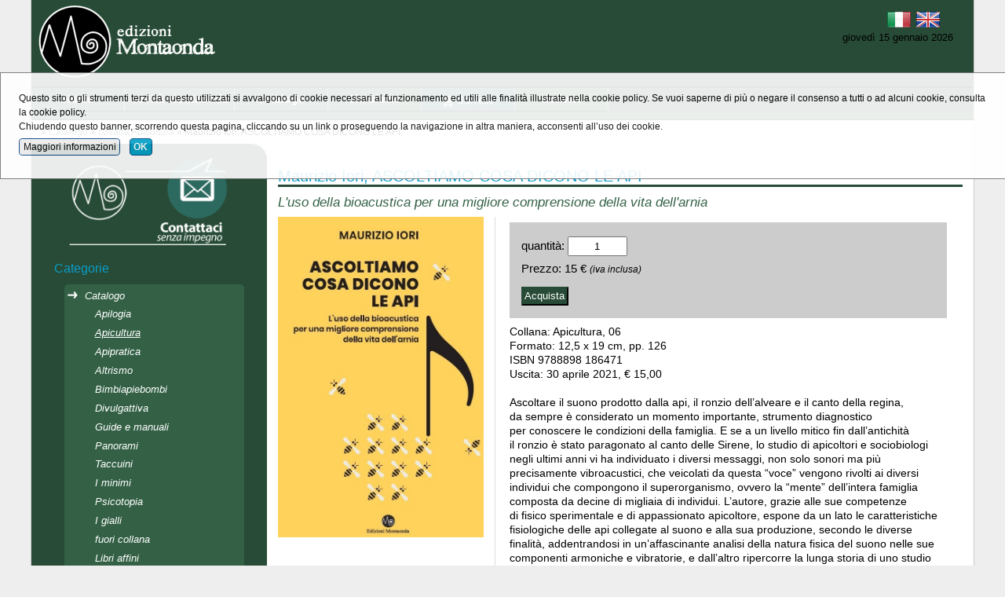

--- FILE ---
content_type: text/html
request_url: http://www.edizionimontaonda.it/it/apicultura/maurizio_iori_ascoltiamo_cosa_dicono_le_api_sc_146.htm
body_size: 22348
content:
<!DOCTYPE HTML>
<html>
  <head>
		<!--
		<meta http-equiv="Content-Type" content="text/html; charset=iso-8859-1" />
		<meta http-equiv="Content-Type" content="text/html; charset=UTF-8" />
		-->
		<meta http-equiv="Content-Type" content="text/html; charset=windows-1252" />

 
    <meta name="viewport" content="width=device-width, initial-scale=1.0, maximum-scale=1.0, user-scalable=yes"/>

			<title>Maurizio Iori, ASCOLTIAMO COSA DICONO LE API - Apicultura</title>
			
			
			
			<meta name="keywords" content="Maurizio Iori, ASCOLTIAMO COSA DICONO LE API, Catalogo, Apicultura,"  />
			<meta name="description" content="Collana: Apicultura, 06 Formato 12,5 x 19 cm, pp. 126 ISBN 9788898 186471 Uscita: 1 maggio 2021, € 15,00 Ascoltare il suono prodotto dalla api, il ronzio dell’alveare e il canto della regina, da sempre è considerato un momento importante, strumento d" />
			
    <link href='/favicon.ico' rel='icon' type='image/x-icon'/>
 


    <!-- // AREA COMUNE DI INCLUSIONE HEAD : INIZIO // -->
    <link rel="canonical" href="http://www.edizionimontaonda.it/it/apicultura/maurizio_iori_ascoltiamo_cosa_dicono_le_api_sc_146.htm"/>

    <style type="text/css">
      html,body,div,span,applet,object,iframe,h1,h2,h3,h4,h5,h6,p,blockquote,pre,a,abbr,acronym,address,big,cite,code,del,dfn,em,img,ins,kbd,q,s,samp,small,strike,strong,sub,sup,tt,var,b,u,i,center,dl,dt,dd,ol,ul,li,fieldset,form,label,legend,table,caption,tbody,tfoot,thead,tr,th,td,article,aside,canvas,details,embed,figure,figcaption,footer,header,hgroup,menu,nav,output,ruby,section,summary,time,mark,audio,video{border:0;font-size:100%;font:inherit;vertical-align:baseline;margin:0;padding:0}article,aside,details,figcaption,figure,footer,header,hgroup,menu,nav,section{display:block}body{line-height:1}ol,ul{list-style:none}blockquote,q{quotes:none}blockquote:before,blockquote:after,q:before,q:after{content:none}table{border-collapse:collapse;border-spacing:0}#StyleSwitcher{position:fixed;top:5px;right:330px;z-index:10000;padding:10px;border:1px solid #cccccc;background-color:rgba(210,210,210,0.5);}
#StyleSwitcher a.checked{background-color:green;color:#ffffff;}
#StyleSwitcher .ButtonPressed{background-color:green;color:#ffffff;}
#wrapAll{overflow:auto;} 
.alertrobot{
		display:inline-block;
		opacity:.6;
		font-size:1em !important;		
		padding: 0.5em;
		width:auto !important;
		position: fixed;
		top: auto;
		left: 0;
		bottom:0;
		}

html{width:100%;margin:0px auto 0px auto;text-align:center;}
body{width:auto;margin:0px auto 0px auto;text-align:left;font-family:verdana;font-size:medium;line-height:1.3em;}
#HomeBanneroneContainer{max-width:100%;height:auto;}
#HomeBanneroneContainer ul{max-width:100%;height:auto;}
#HomeBanneroneContainer li{max-width:100%;height:auto;clear:both;}
#HomeBanneroneContainer a{max-width:100%;height:auto;}
img{max-width:100%;height:auto;}
@media \0screen{img{width:auto;}}
video{max-width:100%;height:auto;}
.videoWrapper{z-index:0;position:relative;padding-bottom:56.25%; /* 16:9 */padding-top:25px;height:0;clear: both;}
.videoWrapper iframe, .videoWrapper object, .videoWrapper embed{z-index:0;position:absolute;top:0;left:0;width:100%;height:100%;}
.SocialLoginButton{display:block;width:auto;height:40px;padding-left:42px;line-height:45px;vertical-align:middle;background-repeat:no-repeat;background-position:top left;border-radius:2px;margin:7px 0 0 0;background-size: 26px;background-position: 7px 7px;font-weight:bold;cursor:pointer;}
.SocialLoginButton a{color:#fff;}
.ButtonLoginFacebook{background-image:url('/icons/social/facebook-white-logo.svg');color:#fff;background-color:#4267b2;border:1px solid #4267b2;font-family: Helvetica, Arial, sans-serif;letter-spacing: .25px;font-size: 14px;}
.ButtonLoginGoogle{background-image:url('/icons/social/google-white-logo.svg');color:#4285f4;background-color:#ffffff;border:1px solid #4285f4;font-family:Roboto,arial,sans-serif;letter-spacing: .21px;font-size: 14px;}
#MapCanvas img{max-width:none;}
#MapCanvas label{ width:auto; display:inline;} 
h1{font-size:1.6em;margin-bottom:1em;}
h2{font-size:1.4em;margin-bottom:.75em;}
h3{font-size:1.2em;margin-bottom:.5em;}
a{color:#333333;text-decoration:none;font-weight:bold;}
a:link{color:#333333;}
a:visited{color:#454545;}
a:hover{color:#000000;}
a:active{color:#000000;}
p{margin:0 0 1em 0;}
b, strong{font-weight:bold;}
i, em{font-style:italic;}
ul{margin:0 1em 1em 1em;}
li{margin:0 0 .2em 0;}
input{width:auto;margin:0;padding:.2em;}
input[type="text"]{width:95%;} 
input[type="password"]{width:95%;} 
input[type="submit"]{margin:.5em 0 0 0;} 
input[type="reset"]{margin:.5em 0 0 0;} 
textarea{width:95%;} 
select{width:95%;} 
sup{vertical-align:super;font-size:.8em;}
sub{vertical-align:sub;font-size:.8em;}
#ContentArea{margin:1em;}
#AttachmentArea{margin:1em;}
#ColonnaPrincipale{padding:1em;}
#BottomArea{padding:1em;}
#TopMenu ul{position:relative;display:table;width:100%;margin:0;padding:0;}
#TopMenu li{min-width:160px;display:inline-block;border:1px solid;margin:0;white-space:nowrap;min-height:2em;text-align:center; float:left;}
#TopMenu a{display:block;vertical-align:middle;line-height:2em;padding:0 .5em 0 .5em;}
#CurrentPath{clear:both;padding:.5em 1em .5em 1em;font-size:.8em;margin:0;}
#CurrentPath ul{margin:0;padding:0;}
#CurrentPath li{display:inline-block;margin:0;padding:0;}
#BottomArea{clear:both;font-size:.75em;}
#BottomArea .BottomPagina{position:relative;}
#shynistat{position:absolute;bottom:0px;right:30px;display:inline;}
#BottomDatiAzienda{margin:0 0 1em 0;}
#SideBarMenu{margin:0 0 1em 0;}
#SideBarMenu li{margin:0 0 .3em 0;}
#SideBarMenu li:last-child{margin:0;}
#SideBarMenu li ul{list-style:square;margin:.3em 0 .3em 1em;}
#SideBarMenu li ul li{list-style-type:square;}
#SideBarMenu li ul.ulboxlogin{list-style:none;}
#SideBarMenu li ul.ulboxlogin li{list-style-type:none;}
#SideBarMenu li ul.ulboxlogin li .nameuser, .nameuser{font-weight:bold;font-size:1.3em;}
ul.ulboxlogin li .pulsanteSignUp{float:right;}
#wrapHeader .AreaAlbero{overflow:visible;}
.AreaAlbero{border:1px solid #cccccc;margin:0;padding:1em;overflow:auto;}
.AreaAlbero .Titolo{font-size:1.1em;margin-bottom:.75em;}
.AreaAlbero .SottoTitolo{font-size:.9em;margin-bottom:.5em;}
.Albero{font-size:.9em;}
.Albero li{margin:0 0 .5em 0;}
.Albero li:last-child{margin:0;}
#AlberoAgenda table{width:100%;}
#ContentArea ul{list-style:square;margin:.3em 0 1em 1em;}
#ContentArea li{list-style-type:square;}
body.PageTypeERR404 h1 {font-size:3em;}
body.PageTypeERR404 h2 {margin-bottom:0;}
body.PageTypeERR404 .Dettaglio {font-style:italic;font-size:.8em;}
body.PageTypeERR404 .BackToHomePage{margin:1em 0 0 0}
.paginazione{clear:both;}
.FormInfoWrap{border:1px solid #cccccc;margin:0;padding:1em;}
#FormInfo{text-align:left;margin:0 0 1em 0;clear:both;}
#FormInfo .testatina{font-size:1.4em;line-height:1.1em;margin-bottom:.5em;}
#FormInfo #IntroFormContatto{margin:0 0 1em 0;}
#FormInfo ul{list-style:none;margin:0;padding:0;}
#FormInfo ul li{list-style-type:none;}
#FormInfo ul li label{vertical-align:top;display:inline-block;width:35%;}
#FormInfo ul li input[type=text]{vertical-align:top;display:inline-block;width:60%;margin-left:2%;}
#FormInfo ul li textarea{vertical-align:top;display:inline-block;width:60%;margin-left:2%;}
#FormInfo ul li.form_captcha_code img{margin-left:2%;}
#FormInfo ul li.form_DisclaimFormContatto{margin:1em 0 1em 0;position:relative;}
#FormInfo ul li label[for=DisclaimFormContatto]{margin-left:1.5em;width:auto;}
#FormInfo ul li input[name=DisclaimFormContatto]{position:absolute;top:.5em;left:0;}
#FormInfo ul li.form_submit{margin:1em 0 1em 35%;}
#FormInfo ul li.form_datirichiesti{font-size:.9em;font-style:italic;}
.Titolo{font-size:1.4em;line-height:1.1em;margin-bottom:.5em;color:red;}
.Titolo a{color:red;}
.TitoloNoLink{font-size:1.4em;line-height:1.1em;margin-bottom:.5em;color:red;}
.SottoTitolo{font-size:1.2em;line-height:1.1em;margin-bottom:.5em;color:gray;}
.Dettaglio{margin:0 0 1em 0;}
.navigapagine a{white-space:pre;display:inline-block;text-align:center;}
.PaginaCorrente{border:1px solid #a1a1a1}
#ContentArea ul.ElencoCategorie{margin:1em 0 1em 0;list-style:none;clear:both;}
#ContentArea ul.ElencoCategorie li{list-style-type:none;}
#ContentArea ul.ElencoSchede{margin:1em 0 1em 0;list-style:none;clear:both;}
#ContentArea ul.ElencoSchede li{list-style-type:none;/*float:left;*/}
#ContentArea ul.FormList{margin:1em 0 1em 0;list-style:none;clear:both;}
#ContentArea ul.FormList li{list-style-type:none;}
#ContentArea ul.FormList li label{vertical-align:top;}
#ContentArea ul.FormList li textarea{width:95%;}
#ContentArea ul.FormList li input[name="captcha_code"]{width:10em;float:left;margin-right:1em;}
div.ParteProdottoScheda{display:inline-block;border:1px solid #cccccc;margin:.5em 0 .5em 0;}
div.ParteProdottoScheda form{margin:1em;}
div.ParteProdottoScheda .AreaQta{display:block;width:auto;}
div.ParteProdottoScheda input[name="Qta"]{width:5em;}
div.ParteProdottoScheda .AreaPrezzo{display:block;width:auto;}
div.ParteProdottoScheda .AreaRegimeIva{font-style:italic;font-size:.8em;}
.AreaDataGGMMMMAAAAA select[name="ddinizio"]{width:3em;text-align:right;}
.AreaDataGGMMMMAAAAA select[name="mminizio"]{width:8em;}
.AreaDataGGMMMMAAAAA select[name="yyinizio"]{width:5em;}
.AreaDataGGMMMMAAAAA select[name="ddfine"]{width:3em;text-align:right;}
.AreaDataGGMMMMAAAAA select[name="mmfine"]{width:8em;}
.AreaDataGGMMMMAAAAA select[name="yyfine"]{width:5em;}
.ElementoElenco .AreaProdottoScheda{text-align:right;}
.ElementoElenco div.ParteProdottoScheda{display:inline-block;border:1px solid #cccccc;margin:.5em 0 .5em 0;}
.ElementoElenco div.ParteProdottoScheda form{margin:.5em;}
.ElementoElenco div.ParteProdottoScheda .AreaLabel{margin-right:.3em;}
.ElementoElenco div.ParteProdottoScheda .AreaValore{margin-right:1em;}
.ElementoElenco div.ParteProdottoScheda .AreaQta{display:inline;width:auto;}
.ElementoElenco div.ParteProdottoScheda input[name="Qta"]{width:5em;}
.ElementoElenco div.ParteProdottoScheda .AreaPrezzo{display:inline;width:auto;}
.ElementoElenco div.ParteProdottoScheda .AreaSubmit{margin-left:1em;}
.Bandierinaschede{text-align:right;}
.MarcheScheda{float:right;}
.ElementoElenco{border:1px solid #cccccc;margin:0 0 1em 0;padding:.5em;min-height:200px;}
.PageTypeCAT .Copertina{max-width:100%;height:auto;}
.PageTypeARG .Copertina{max-width:100%;height:auto;}
.Copertina, .CopertinaElementoElenco{display:inline;vertical-align:top;float:left;margin:0 1em 0 0;width:auto;height:auto;}
.Copertina a{display:block;}
.ElementoElenco .Copertina{width:auto;height:auto;}
.ElementoElenco .MarcheScheda{float:none;display:block;width:auto;}
#SottoTitoloAlberoAgenda{text-align:center;}
#SottoTitoloAlberoAgenda span.MeseCorrente{display:inline-block;margin-left:1em;margin-right:1em;}
#SottoTitoloAlberoAgenda a{display:inline-block;padding:2px;border:1px solid #cccccc;}
#SottoTitoloAlberoAgenda a:hover{border:1px solid #757575;text-decoration:none;}
table.TabCalendario{border-collapse:separate;border-spacing:2px;}
table.TabCalendario th{text-align:right;padding:2px;}
table.TabCalendario td{text-align:right;padding:2px;border:1px solid #cfcfcf;}
table.TabCalendario td.Enabled:hover{text-align:right;padding:2px;border:1px solid #757575;}
table.TabCalendario td.TdCalendCorrente{background-color:#f6f6f6;border:1px solid #757575;}
table.TabCalendario td.PreTdCalendFestivo{background-color:#eeeeee;}
table.TabCalendario td.TdCalendFestivo{background-color:#e1e1e1;}
table.TabCalendario td a{display:block;}
table.TabCalendario td{color:#999999;}
table.TabCalendario td.Enabled{background-image:url('/icons/calendario/iconamesecalendario_enabled.png');background-repeat:no-repeat;background-position:top left;}
table.TabNotifiche td{width:auto !important;vertical-align:top;font-weight:normal !important;color:#C10000;}
#AttachmentArea ul{border:1px solid #cccccc;margin:0 0 1em 0;padding:1em;}
#AttachmentArea li.headerOggettiCorrelati{font-size:1.1em;margin:0 0 .5em 0;display:block;}
#AttachmentArea li{margin:0 0 .3em 0;font-size:.9em;}
#AttachmentArea ul.ListaImg li.headerOggettiCorrelati{font-size:1.1em;margin:0 0 .5em 0;display:block;border:0px;}
#AttachmentArea ul.ListaImg li{margin:0 1em 1em 0;display:inline-block;border:1px solid #cccccc;vertical-align:top;}
#AttachmentArea ul.ListaImg li .ElementoImgfoto{display:block;text-align:center;}
#AttachmentArea ul.ListaImg li .ElementoDidImg{font-size:.8em;line-height:1.1em;text-align:center;display:block;margin:0 .3em .3em .3em;}
#AttachmentArea ul.listaSottoschede{list-style:square;}
#AttachmentArea ul.listaSottoschede li.headerOggettiCorrelati{list-style-type:none;margin:0 0 .5em 0;}
#AttachmentArea ul.listaSottoschede li{list-style-type:square;margin:0 1em .3em 1em;}
#AttachmentArea ul.listaSottoschedeSnippet{list-style:none;}
#AttachmentArea ul.listaSottoschedeSnippet li.headerOggettiCorrelati{list-style-type:none;margin:0 0 .5em 0;}
#AttachmentArea ul.listaSottoschedeSnippet li.WrapSnippet{list-style-type:none;margin:0;}
#AttachmentArea ul.listaSottoschedeSnippet li.WrapSnippet .Snippet{clear:both;display:table;width:100%;}
#AttachmentArea ul.listaSottoschedeSnippet li.WrapSnippetSelected{display:none;}
#ElencoLinkAllegatiPagamento {border:0px solid #cccccc;margin:1em 0 1em 0;padding:0;clear:both;float:none;}
#ElencoLinkAllegatiPagamento ul{border:0px solid #cccccc;margin:0;padding:0;list-style:none;}
#ElencoLinkAllegatiPagamento li{border:1px solid #cccccc;margin:0 0 1em 0;padding:1em;list-style:none;}
#ElencoLinkAllegatiPagamento li:last-child{margin:0;}
.WrapAreaLinkInterni{clear:both;margin:1em 0 1em 0;font-size:.8em;}
#ContentArea .WrapAreaLinkInterni ul{list-style:none;margin:0;padding:0;}
#ContentArea .WrapAreaLinkInterni ul li{list-style-type:none;}
#ContentArea .Albero ul{list-style:none;margin:0;padding:0;}
#ContentArea .Albero ul li{list-style-type:none;display:inline-block;float:left;margin:0 1em 1em 1em;max-width:250px;height:auto;vertical-align:top;}
#ContentArea .Albero .Icon{text-align:center;}
#ContentArea .Albero .Text{text-align:center;}
.AreaBoxPaginaImmagine{text-align:center;}
.GalleryNavigationBar{margin:.5em 0 1em 0;}
.BottoneNavigazioneLeft{float:left;}
.BottoneNavigazioneRight{float:right;}
body.PageTypeIMG .Descrizione{clear:both;}
body.PageTypeIMG .BackLink{clear:both;margin:1em 0 0 0 ;}
#ContentArea .SchedaGalleria ul.ListaImg{list-style:none;margin:0 0 1em 0;}
#ContentArea .SchedaGalleria ul.ListaImg li{list-style-type:none;margin:0 1em 1em 0;display:inline-block;width:160px;border:1px solid #cccccc;vertical-align:top;}
#ContentArea .SchedaGalleria ul.ListaImg li .ElementoDidImg{font-size:.8em;line-height:1.1em;text-align:center;display:block;margin:0 .3em .3em .3em;width:150px;}
.AreaCommenti{clear:both;vertical-align:top;display:block;}
.AreaCommenti .ElementoElenco{min-height:3em;}
.ElemencoCommenti{margin:1em 0 0 0;}
#ContentArea ul.ElencoCommenti{list-style:none;margin:.5em 0 1em 0;}
#ContentArea li.ElementoElencoCommenti{list-style-type:none;margin:0 1em 1em 0;border:1px solid #cccccc;}
#ContentArea ul.commento{list-style:none;margin:1em;}
#ContentArea ul.commento li{list-style-type:none;margin:0 0 0 0;}
.TestataCommento{border-bottom:1px solid #cccccc;}
.ElementoDataOra{float:right;font-style:italic;font-size:.8em;color:#757575;}
.ElementoData{display:inline-block;}
.ElementoOra{display:inline-block;}
.Utente{font-weight:bold;}
.ElementoLabelVoto , .ElementoVotoRating{display:inline-block;}
.ElementoNuovoCommento input{max-width:30em;}
#ContentArea li.ElementoElencoCommenti li.ContenitoreElencoCommentiFigli{margin:.5em 0 .5em 0;}
#ContentArea li.ElementoElencoCommenti li.ContenitoreElencoCommentiFigli ul{background-color:#eeeeee;margin:0;padding:0;}
#ContentArea li.ElementoElencoCommenti li.ContenitoreElencoCommentiFigli ul .commento{margin:.5em;}
#ContentArea ul.PageSnippets{margin:1em 0 1em 0;list-style:none;}
#ContentArea ul.PageSnippets li.PageSnippetsElement{list-style-type:none;}
#ContentArea div.Snippet{border:1px solid #cccccc;margin:0 0 1em 0;padding:.5em;min-height:200px;display:block;clear:both;}
#ContentArea div.Snippet div.CopertinaElementoElenco{width:auto;height:auto;}
#ContentArea div.Snippet div.DataPubblicazione{text-align:right;font-style:italic;font-size:0.8em;}
#ContentArea div.Snippet div.ElementoLabelCommento{display:inline;padding-right:1em;font-size:0.8em;}
#ContentArea div.Snippet div.ElementoTestoCommento{display:inline;font-size:0.8em;}
#ContentArea div.ElencoDatiScheda ul{display:inline-block;}
#ContentArea div.Snippet img.AlmanaccoIcon{float:left;margin:0 1em 0 1em;}
.PageTypeAGD #ContentArea ul.PageSnippets{margin:1em 0 0 0;display:inline-block;width:100%;}
.PageTypeAGD #ContentArea ul.PageSnippets li:last-child .Snippet{margin-bottom:0;}
#MapCanvas{height:20em;border:1px solid;margin:1em 0 1em 0;clear:both;}
.Dettaglio iframe{max-width:100%;}
.ElementRow{display:block;width:100%;margin-bottom:.5em;}
form .ElementColLabel{display:inline-block;width:20%;vertical-align:top;text-align:right;padding-right:1em;vertical-align:top;}
form .ElementColInput{display:inline-block;width:70%;vertical-align:top;}
div.wrapImgPerc50{display:inline-block;width:49%;vertical-align:top;}
form .ElementColInput input[readonly=readonly]{display:inline-block;width:90%;}
form .ElementColInputPopupOpener{display:inline-block;}
form .ElementColInput input{vertical-align:top;}
form .DisclaimRegNews{display:block;max-height:200px;overflow:auto;margin-bottom:.5em;font-size:.9em;border:1px solid #cccccc;padding:.6em;}
form .ElementColLabelCheck{display:inline-block;width:20%;text-align:right;padding-right:1em;}
form .ElementColInputCheck{display:inline-block;width:70%;}
.LabelRequiredField:after{content:'*';}
#ContentArea ul.DescrTextInputMode{font-size:.7em;list-style:none;margin:0;padding:0;}
#ContentArea ul.DescrTextInputMode li{list-style-type:none;}
#ContentArea ul.DescrLayoutMode{list-style:none;margin:0;padding:0;display:block;}
#ContentArea ul.DescrLayoutMode li{font-size:.8em;width:25%;min-width:6em;padding-right:1em;list-style-type:none;display:inline-block;text-align:center;vertical-align:top;}
#AreaImages{margin:2em 0 2em 0;}
#AreaImages .testatina{margin:0 0 1em 0;font-weight:bold;}
#AreaImagesModify{margin-bottom:1em;}
#AreaImagesAdd{margin:2em 0 2em 0;}
#AreaAttachs{margin:2em 0 2em 0;}
#AreaAttachs .testatina{margin:0 0 1em 0;font-weight:bold;}
#AreaAttachsModify{margin-bottom:1em;}
#AreaAttachsAdd{margin:2em 0 2em 0;}
.ElementColImage{display:inline-block;width:20%;padding:0;vertical-align:top;text-align:center;}
.ElementColImage{display:inline-block;width:20%;padding:0;vertical-align:top;text-align:center;}
.ElementColImageData{display:inline-block;width:70%;padding:0;vertical-align:top;text-align:left;}
.ElementColImageDataRow{margin:0 0 0 1em;}
#ContentArea div.VisualIntranetToolbar{margin:1em 0 2em 0;padding:0;}
#ContentArea div.VisualIntranetToolbar ul{list-style:none;display:block;width:auto;margin:0;padding:0;}
#ContentArea div.VisualIntranetToolbar ul li{list-style-type:none;display:inline-block;width:12%;min-width:4em;margin:0;padding:0;text-align:center;vertical-align:top;}
#ContentArea div.VisualIntranetToolbar ul li a{display:block;}
#AreaCorpoVisualintranet #ImgLogoButtonUpload:hover, span.elementocatdominio{cursor:pointer;}
#AreaCorpoVisualintranet #ImgLogoButtonUpload{border:1px solid #cccccc;background-color:#eeeeee;}
.PageTypeCARW #wrapSideBar{display:none;}
.PageTypeCARW #wrapCurrentPath{display:none;}
.AreaCarrello{margin:1.5em 1em 3em 1em;font-size:.9em;}
.TitoloListino{font-size:1.4em;line-height:1.1em;margin-bottom:.5em;color:red;}
.WrapAreaInvitoReg{margin-bottom:1.5em;overflow:auto;}
.WrapAreaInvitoReg .WrapBoxInvitoReg{float:left;margin:0;padding:1em;}
.WrapAreaInvitoReg .WrapBoxInvitoReg img.allert{vertical-align:middle;}
.WrapAreaInvitoReg .WrapBoxInvitoReg .InvitoReg1{display:block;margin:1em 0 0 0;}
.WrapAreaInvitoReg .WrapBoxLoginCar .Titolo{border:none;}
.WrapAreaInvitoReg .WrapBoxLoginCar{float:right;display:inline-block;min-width:190px;border:1px solid #cccccc;margin:0;padding:1em;}
#CarrFormAreaBoxListinoAttivo span.ListinoApplicato{font-weight:bold;}
.AreaBoxCoupon .Label{color:#757575;}
.AreaBoxCoupon .Label:after{content:":";}
.AreaBoxCoupon .Valore{font-weight:bold;font-size:1.2em}
ul#ulFasiCarrello{margin:0 0 1em 0;padding:0;clear:both;}
ul#ulFasiCarrello li{display:inline-block;white-space:nowrap;background-repeat:no-repeat;padding:0px 10px 0px 45px;margin:.20em ;background-color:#cccccc;width:auto;border-radius:10px;line-height:25px;vertical-align:middle;overflow:visible;}
/*ul#ulFasiCarrello li:first-child{margin:0;}*/
ul#ulFasiCarrello li a{color:#ffffff;display:block;}
ul#ulFasiCarrello li a:link{color:#ffffff;}
ul#ulFasiCarrello li a:visited{color:#ffffff;}
ul#ulFasiCarrello li a:active{color:#ffffff;}
ul#ulFasiCarrello li a:hover{color:#f9e922;}
ul#ulFasiCarrello li.Fase1{background-color:#2f527c;background-image:url('/img/tab_attivo_fase1.png');}
ul#ulFasiCarrello li.Fase2{background-color:#2f527c;background-image:url('/img/tab_fase2.png');}
ul#ulFasiCarrello li.Fase3{background-color:#2f527c;background-image:url('/img/tab_fase3.png');}
ul#ulFasiCarrello li.Fase4{background-color:#2f527c;background-image:url('/img/tab_fase4.png');}
ul#ulFasiCarrello li.Fase5{background-color:#2f527c;background-image:url('/img/tab_fase5.png');}
ul#ulFasiCarrello li.FaseDis1{background-image:url('/img/tab_fase1.png');}
ul#ulFasiCarrello li.FaseDis2{background-image:url('/img/tab_fase2.png');}
ul#ulFasiCarrello li.FaseDis3{background-image:url('/img/tab_fase3.png');}
ul#ulFasiCarrello li.FaseDis4{background-image:url('/img/tab_fase4.png');}
ul#ulFasiCarrello li.FaseDis5{background-image:url('/img/tab_fase5.png');}
ul#ulFasiCarrello li.FaseAttiva1{background-image:url('/img/tab_attivo_fase1.png');background-color:#2f527c;}
ul#ulFasiCarrello li.FaseAttiva1 a{color:#f9e922;}
ul#ulFasiCarrello li.FaseAttiva1 a:link{color:#f9e922;}
ul#ulFasiCarrello li.FaseAttiva1 a:visited{color:#f9e922;}
ul#ulFasiCarrello li.FaseAttiva1 a:active{color:#f9e922;}
ul#ulFasiCarrello li.FaseAttiva1 a:hover{color:#D2DFEE;}
ul#ulFasiCarrello li.FaseAttiva2{background-image:url('/img/tab_attivo_fase2.png');background-color:#2f527c;}
ul#ulFasiCarrello li.FaseAttiva2 a{color:#f9e922;}
ul#ulFasiCarrello li.FaseAttiva2 a:link{color:#f9e922;}
ul#ulFasiCarrello li.FaseAttiva2 a:visited{color:#f9e922;}
ul#ulFasiCarrello li.FaseAttiva2 a:active{color:#f9e922;}
ul#ulFasiCarrello li.FaseAttiva2 a:hover{color:#D2DFEE;}
ul#ulFasiCarrello li.FaseAttiva3{background-image:url('/img/tab_attivo_fase3.png');background-color:#2f527c;}
ul#ulFasiCarrello li.FaseAttiva3 a{color:#f9e922;}
ul#ulFasiCarrello li.FaseAttiva3 a:link{color:#f9e922;}
ul#ulFasiCarrello li.FaseAttiva3 a:visited{color:#f9e922;}
ul#ulFasiCarrello li.FaseAttiva3 a:active{color:#f9e922;}
ul#ulFasiCarrello li.FaseAttiva3 a:hover{color:#D2DFEE;}
ul#ulFasiCarrello li.FaseAttiva4{background-image:url('/img/tab_attivo_fase4.png');background-color:#2f527c;}
ul#ulFasiCarrello li.FaseAttiva4 a{color:#f9e922;}
ul#ulFasiCarrello li.FaseAttiva4 a:link{color:#f9e922;}
ul#ulFasiCarrello li.FaseAttiva4 a:visited{color:#f9e922;}
ul#ulFasiCarrello li.FaseAttiva4 a:active{color:#f9e922;}
ul#ulFasiCarrello li.FaseAttiva4 a:hover{color:#D2DFEE;}
ul#ulFasiCarrello li.FaseAttiva5{background-image:url('/img/tab_attivo_fase5.png');background-color:#2f527c;}
ul#ulFasiCarrello li.FaseAttiva5 a{color:#f9e922;}
ul#ulFasiCarrello li.FaseAttiva5 a:link{color:#f9e922;}
ul#ulFasiCarrello li.FaseAttiva5 a:visited{color:#f9e922;}
ul#ulFasiCarrello li.FaseAttiva5 a:active{color:#f9e922;}
ul#ulFasiCarrello li.FaseAttiva5 a:hover{color:#D2DFEE;}
div.AreaMessaggiPromozioneCar{border:1px solid #cccccc;margin:0 0 1em 0;padding:0;}
div.AreaMessaggiPromozioneCar ul{margin:.5em;padding:0;}
div.AreaMessaggiPromozioneCar ul li{margin:0;padding:0;}
div.AreaStrumentiCar{margin:.5em;padding:0;text-align:right;}
div.AreaStrumentiCar .AreaBottoneCar{display:inline-block;margin:0 .5em 0 0;}
div.AreaStrumentiCar .AreaBottoneCar a{line-height:25px;display:block;border:1px solid #cccccc;background-color:#eeeeee;vertical-align:middle;padding:.2em .5em .2em .3em;cursor:pointer;border-radius:.2em;}
div.AreaStrumentiCar .AreaBottoneCar a:hover{border:1px solid #888888;background-color:#cccccc;}
div.AreaStrumentiCar .AreaBottoneCar a img{vertical-align:middle;float:left;margin:0 .5em 0 0;}
div.AreaStrumentiCar .AreaContinuaCar{display:inline-block;margin:0 .5em 0 0;}
div.AreaStrumentiCar .AreaContinuaCar a{line-height:25px;display:block;border:1px solid #cccccc;background-color:#eeeeee;vertical-align:middle;padding:.2em .5em .2em .3em;cursor:pointer;border-radius:.2em;}
div.AreaStrumentiCar .AreaContinuaCar a:hover{border:1px solid #888888;background-color:#cccccc;}
div.AreaInfoSpedizioniEstero{margin:0 0 .5em 0;}
div.AreaInfoFonitureMaggioriEuro{margin:0 0 .5em 0;}
div.AreaPerProbScriveteA{margin:0 0 .5em 0;}
#TabProdotti{margin:.5em 0 1em 0;color:#454545;}
#TabProdotti td{padding:0 .5em 0 .5em;}
#TabProdotti td.TdQta input[type=text]{text-align:right;width:3em;}
tr.RigaIntestazione{background-color:rgba(0,0,0,.6);}
tr.RigaIntestazione td{padding:2em;color:#ffffff;}
td.IntQta{text-align:right;}
td.IntImpon{text-align:right;}
td.IntPrezzoBase{text-align:right;}
td.IntALiqIva{text-align:right;font-size:.8em;}
td.IntPrezzo{text-align:right;}
td.IntElimina{text-align:center;} 
tr.TrProd{background-color:rgba(0,0,0,.1);}
tr.TrProdAlt{background-color:rgba(0,0,0,.05);}
td.TdQta{text-align:right;}
td.TdImpon{text-align:right;}
td.TdImpon:after{content:" \20AC";}
td.TdPrezzoBase{text-align:right;white-space:nowrap;}
td.TdPrezzoBase:after{content:" \20AC";}
td.TdAliqIva{text-align:right;}
td.TdAliqIva:after{content:"%";font-size:.8em;}
td.TdPrezzo{text-align:right;white-space:nowrap;background-color:rgba(0,0,0,.1);}
td.TdPrezzo:after{content:" \20AC";}
td.TdElimina{text-align:center;font-size:.8em;}
#TabProdotti tr.TrTotaliCarrello td{padding:.2em .5em .2em .5em;}
td.LabelTotale{text-align:right;}
td.TdTotaleProdottiBase{text-align:right;white-space:nowrap;border-top:1px solid #888888;}
td.TdTotaleProdottiBase:after{content:" \20AC";}
td.TdTotaleProdotti{text-align:right;border-top:1px solid #888888;white-space:nowrap;background-color:rgba(0,0,0,.1);}
td.TdTotaleProdotti:after{content:" \20AC";}
td.TdTotale{font-weight:bold;}
td.TdTotale:after{content:" \20AC";}
td.TdTotaleImp{text-align:right;white-space:nowrap;}
td.TdTotaleImp:after{content:" \20AC";}
td.TdTotaleAliq{text-align:right;white-space:nowrap;}
td.TdTotaleAliq:after{content:"%";font-size:.8em;}
td.TdTotaleIvato{text-align:right;white-space:nowrap;background-color:rgba(0,0,0,.1);}
td.TdTotaleIvato:after{content:" \20AC";}
tr.TrTotaliCarrello td.LabelTotale{font-weight:bold;}
tr.TrTotaliCarrello td.TdTotaleImp{white-space:nowrap;border-top:1px solid #888888;border-bottom:1px solid #888888;background-color:rgba(0,0,0,.05);}
tr.TrTotaliCarrello td.TdTotaleIvato{white-space:nowrap;border-top:1px solid #888888;border-bottom:1px solid #888888;font-weight:bold;}
td.TdImportoTotale{white-space:nowrap;}
td.TdImportoTotale:after{content:" \20AC";}
div.AreaErroriCar{border:1px solid #cccccc;color:#aa0000;margin:0 0 1em 0;padding:0;}
div.AreaErroriCar ul{list-style:none;margin:1em;padding:0;}
div.AreaErroriCar ul li{list-style-type:none;margin:0 .5em 0;padding:0;display:inline-block;/*white-space:nowrap;width:23%;*/}
.CarrFormAreaDati ul.UlElencoPagamentiCar{margin:2em 1em 1em 1em;padding:0;}
span.RadioPagamento{display:inline-block;width:1.3em}
span.TipoPagamento{display:inline-block;margin:0 0 0 1em;font-weight:bold;font-size:1.2em;}
span.SpiegaTipoPagamento{display:block;clear:both;margin:.4em 1em .7em 2.5em;}
#ToggleDynamicMenu img {cursor:pointer;}
@media only screen and (max-width:490px){#TabProdotti td{font-size:.75em;}}
#SideBarMenu div.TodayEvents ul.PageSnippets{list-style:none;margin:0;padding:0;}
#SideBarMenu div.TodayEvents ul.PageSnippets li{list-style-type:none;}
#SideBarMenu div.TodayEvents div.Snippet img.AlmanaccoIcon{display:none;float:left;margin:0px 1em 0px 0px;max-width:100%;height:auto;}
#SideBarMenu div.TodayEvents div.Snippet .CopertinaElementoElenco{display:none;max-width:100%;height:auto;}
#SideBarMenu div.TodayEvents div.Snippet .Sottotitolo{display:none;}
#SideBarMenu div.TodayEvents div.Snippet .Descrizione{display:none;}
#SideBarMenu div.TodayEvents div.SnippetSoloInElenco .Sottotitolo{display:block;}
#SideBarMenu div.TodayEvents div.SnippetSoloInElenco .Descrizione{display:block;}
.RichiestaInfoViaggio a{display:block;line-height:1em;text-align:center;}
.AreaSqueeze, .IntroSqueeze{margin:0 0 1em 0;}
.SpallaSqueeze, .FormSqueeze{display:inline-block;vertical-align:top;margin:0 0 0 0;width:44%;margin:0 5% 0 0}
.SpallaSqueeze{}
.FormSqueeze{border:1px solid #cccccc;}
.FormSqueeze form {margin:1em;}
#SqzDisclaim{display:none;width:50%;height:80%;overflow:auto;}
#SqzDisclaimOpener{cursor:pointer;}
.SpallaSqueeze {width:35%;margin:0;}
.FormSqueeze{width:61%;margin:0 0 0 3%;}
/*
a.HistoryBackError {display:inline-block;margin:.5em 0 1em 0;padding:.5em;font-size: 0.9em;background-color:#e1e1e1;color:#000000;border:1px solid #ADADAD;text-decoration:none;}
a.HistoryBackError:hover {color:#000000;text-decoration:none;border:1px solid #000000;}
*/

@media (min-width:1220px){body{width:1200px;}}
@media print{body{box-shadow:none !important;}
#wrapTopHeader{position:static !important;}
#wrapTopMenu{display:none !important;}#TopSearchContainer{display:none !important;}#wrapMain{display:block !important;width:100% !important;overflow:visible !important;float:none !important;}#wrapContent{display:block !important;width:100% !important;overflow:visible !important;float:none !important;}#wrapAttachment{display:block !important;width:100% !important;overflow:visible !important;float:none !important;}#wrapSideBar{display:none !important;}#wrapFooter{}}
.AreaVarDescr {border:0px solid #ccc;margin:0px;padding:0px;line-height:1.2em;display:inline-block;}
.AreaVarDescr ul {list-style:none;margin:.2em 0 0 0;padding:0px;}
.AreaVarDescr li {list-style-type:none;margin:.2em 0 0 0;padding:0px;display:inline;}
.AreaVarDescr li:not(:first-child):before {content:' / ';}
.AreaVarDescr .VarLabel:after {content:': ';}
.AreaVarDescr .VarValue {font-style:italic;}



    </style>
<meta property="og:image" content="http://www.edizionimontaonda.it/intranet/immagini/146/w900/img146-01-1.jpg" />

<script type="text/javascript">
    <!--
    function PopupWindow(myURL, myHeight, myWidth) {
    	var w_options="alwaysLowered=yes,toolbar=no,menubar=0,scrollbars=yes,resizable=yes,status=no,location=no,height=" + myHeight + ",width=" + myWidth;
    	var w_name="copywin";
    	w_win=window.open(myURL, w_name, w_options);
    	w_win.focus();
    }

    function ResetForm(formName) {
        var oFormObject = document.forms[formName];
        for(var objelement=0; objelement < oFormObject.elements.length; objelement++){
            switch (oFormObject[objelement].type) {
                case'text': { oFormObject[objelement].value=''; break; }
                case 'select-one': { oFormObject[objelement].selectedIndex=0; break; }
                case 'checkbox': { oFormObject[objelement].checked=false; break; }
                case 'radio': { oFormObject[objelement].checked=false; break; }
                //case 'hidden': { break; }
                //case 'submit': { break; }
                //case 'button': { break; }
                //case 'reset': { break; }
                // And so on.. and so on..

                // whatever is passed to switch that is not caught
                // by the above fall under this category.
                default: { break; }
            }
        }
        return false;
      }

      

    //-->
      
      //data una tabella con id 'tabname' nasconde/mostra tutte le linee che hanno cella che ha come contenuto 'valore'
      function toggleLiness(tabname,valore){
        $('#'+tabname +' td:contains("'+valore +'")').parent().toggle();
      }
    
    
			function VerifyMaxPz(form) {
				var Qta = form.Qta.value-0;
				var MaxPz = form.MaxPz.value-0;
				var bResponse = false;
				//alert('Qta : '+Qta);
				//alert('MaxPz : '+MaxPz);
				if (Qta<=MaxPz) {
				    //alert(Qta+' <= '+MaxPz);
						bResponse = true;
				} else {
  			    //alert(Qta+' > '+MaxPz);
  			    var msg1 = 'Numero articoli disponibili';
  			    var msg2 = 'Conferma';
  			    var answer = confirm(msg1+': '+MaxPz+'\n'+msg2+'?');
  					if (answer) {
  						form.Qta.value=MaxPz;
  						bResponse = true;
  					}
				}
			  return bResponse;
			}

</script>



<script type="text/javascript" charset="utf-8">
		var RC2KEY = '6Lfb-DsqAAAAAK_8vNrDoR2ISJACeTy5EDdrEW0k';
    var onloadGoogleCaptchaCallback = function() {
        $('.g-recaptcha').each(function() {
            var el = $(this);
            grecaptcha.render($(el).attr('id'), {
                'sitekey' : RC2KEY,
                'callback' : function(token) {
                    $(el).parent().find('.g-recaptcha-response').val(token);
                }
            });
        });
    };
</script>
<script src="https://www.google.com/recaptcha/api.js?onload=onloadGoogleCaptchaCallback&render=explicit" async defer></script>


<meta name="format-detection" content="telephone=no">

    <!-- // AREA COMUNE DI INCLUSIONE HEAD : FINE // -->


    <link rel="stylesheet" type="text/css" href="/visualizzazione/adaptive/css/adaptive-3cols-perc-pcs.css" />
     
    <link rel="stylesheet" type="text/css" href="/visualizzazione/adaptive/css/secondary-area-bottom.css" />
    

    <script src="//code.jquery.com/jquery-1.10.2.js"></script>

    
            <!-- Start VisualLightBox.com HEAD section -->
            <link rel="stylesheet" href="/index_files/vlb_files1/vlightbox1.css" type="text/css" />
            <link rel="stylesheet" href="/index_files/vlb_files1/visuallightbox.css" type="text/css" media="screen" />
            <script src="/index_files/vlb_engine/jquery.min.js" type="text/javascript"></script>
            <script src="/index_files/vlb_engine/visuallightbox.js" type="text/javascript"></script>
            <!-- End VisualLightBox.com HEAD section -->
    




    <link rel="stylesheet" type="text/css" href="/css/main-carrello.css" />
    <link rel="stylesheet" type="text/css" href="/css/carrello.css" />
    <link rel="stylesheet" type="text/css" href="/css/personal-green.css" />
    <style type="text/css">
					body.PageTypeCATProdotto #AreaAlberoCategorie li {display:none;}
					body.PageTypeCATProdotto #AreaAlberoCategorie #LiCat2 {display:block;}
					body.PageTypeCATProdotto #AreaAlberoCategorie #LiCat2 li {display:block;}
    </style>
    

    <!-- // AREA COMUNE DI INCLUSIONE BODY TOP : INIZIO // -->
    <!-- include virtual="/personal/incStyleSwitcherHead.asp" -->
    <!-- // AREA COMUNE DI INCLUSIONE BODY TOP : FINE // -->
  

    
    <!--// 
    //Questo codice è stato spostato nell'area bottom perché deve essere utilizzato dopo l'inclusione del motore jquery
    <script type="text/javascript" src="/jquery/jquery.min.js"></script>
    <script type="text/javascript">
      var CookieName="AcceptPrivacy";
      function ChkAcceptPrivacyDisclaim() {
          var ChkValue = getCookie(CookieName);
          if (ChkValue != "true") {
              //alert("Mostra il disclaim.\n"+CookieName +" = "+ ChkValue);
              $("#AcceptPrivacyDisclaimBoxWrap").show();
          } else {
              //alert("Nascondi il disclaim.\n"+CookieName +" = "+ ChkValue);
              $("#AcceptPrivacyDisclaimBoxWrap").hide();
          }
      }
      function AcceptPrivacyDisclaim() {
          var CurrValue=document.cookie;
          setCookie(CookieName,"true",365);
          $("#AcceptPrivacyDisclaimBoxWrap").hide();
      }
      function getCookie(cname) {
        var name = cname + "=";
        var ca = document.cookie.split(';');
        for(var i=0; i<ca.length; i++) {
            var c = ca[i];
        //alert(c);
            while (c.charAt(0)==' ') c = c.substring(1);
            if (c.indexOf(name) == 0) return c.substring(name.length, c.length);
        }
        return "";
      }
      function setCookie(cname,cvalue,exdays) {
          var d = new Date();
          d.setTime(d.getTime() + (exdays*24*60*60*1000));
          var expires = "expires=" + d.toGMTString();
          document.cookie = cname+"="+cvalue+"; "+expires+"; path=/";
      }
      $(document).ready(
  			function(){
					$("#AcceptPrivacyDisclaimBox > a.AcceptCookie").click(function() {
					  AcceptPrivacyDisclaim();
          });
          ChkAcceptPrivacyDisclaim();
      })
    </script>
    //-->  
    <style type="text/css">
      h1 {margin-bottom:.3em;}
      div.SiteName {margin-bottom:1.2em;}
      #AcceptPrivacyDisclaimBoxWrap{z-index:999;display:none;position:fixed;top:0;left:0;width:100%;margin-top:8em;color:#000000;background-color:#ffffff;border:1px solid #757575;opacity: 0.9;filter:alpha(opacity=90);}
      #AcceptPrivacyDisclaimBox{margin:2em;}
      #AcceptPrivacyDisclaimBox a.MoreInfo {background-color:#ececec;padding:.4em;margin:.5em 1em .5em 0;line-height:1em;border:1px solid #004080;vertical-align:top;border-radius:.4em;display:inline-block;color:#000;}
      #AcceptPrivacyDisclaimBox a.AcceptCookie {background-color:#009FC6;color:#fff;font-weight:bold;padding:.4em;margin:.5em 1em .5em 0;line-height:1em;border:1px solid #004080;vertical-align:top;border-radius:.4em;display:inline-block;}
      div.BottomPagina a.MoreInfo {background-color:#ececec;padding:.4em;margin:.0 1em .5em 0;line-height:1em;border:1px solid #004080;vertical-align:top;border-radius:.4em;display:inline-block;color:#000;}
      #DisclaimPrivacyBottomButton{float:right;margin-right:1em;}
    </style>

  

    <script src="/jquery/flickity/flickity.pkgd.min.js"></script>
    <link rel="stylesheet" href="/jquery/flickity/flickity.css" media="screen" />
		<script type="text/javascript">
				$(window).load( function() {
          
          $('.HpCarousel').flickity({

             cellAlign: 'center',
             imagesLoaded: true,
              freeScroll: true,
              wrapAround: true,
              autoPlay: true
          });
        
        });
    </script>
    <style type="text/css">
      .flickity-prev-next-button {
        background: transparent;
      }
      .flickity-prev-next-button:hover {
        background: transparent;
        /*border:1px solid white;*/
      }
      /* arrow color */
      .flickity-prev-next-button .arrow {
        /*fill: white;*/
      }
      .flickity-prev-next-button.no-svg {
        /*color: white;*/
      }
      /* hide disabled button */
      /*
      .flickity-prev-next-button:disabled {
        display: none;
      }
      */
#HpFlickityCarousel {margin: 0 0 40px 0;}





.gallery-cell {
  width: 250px;
  height: 280px;
  /* flex-box, center image in cell */
  display: -webkit-box;
  display: -webkit-flex;
  display:         flex;
  -webkit-box-pack: center;
  -webkit-justify-content: center;
          justify-content: center;
  -webkit-align-items: center;
          align-items: center;
}

.gallery-cell img {
          border:1px solid #cccccc;
					box-shadow: 5px 5px 15px #888888;
  display: block;
  max-width: 100%;
  max-height: 100%;
  /* dim unselected */
  opacity: 0.7;
  -webkit-transform: scale(0.85);
          transform: scale(0.85);
  /*
  -webkit-filter: blur(5px);
          filter: blur(5px);
          */
  -webkit-transition: opacity 0.3s, -webkit-transform 0.3s, transform 0.3s, -webkit-filter 0.3s, filter 0.3s;
          transition: opacity 0.3s, transform 0.3s, filter 0.3s;
}

/* brighten selected image */
.gallery-cell.is-selected img {
  					box-shadow: 10px 10px 15px #888888;
opacity: 1;
  -webkit-transform: scale(1);
          transform: scale(1);
  -webkit-filter: none;
          filter: none;
}
/*
@media screen and ( min-width: 768px ) {
  .gallery-cell {
    height: 280px;
  }
}

@media screen and ( min-width: 960px ) {
  .gallery-cell {
    width: 20%;
  }
}
*/
    </style> 

  <script>
document.addEventListener('DOMContentLoaded', function() {
  setInterval(() => {
    const elenco = document.getElementById('ElencoCorrieri');
    if (!elenco) return; // If the element doesn't exist yet, skip

    const firstRadio = elenco.querySelector('input[type="radio"]');
    if (firstRadio && !firstRadio.checked) {
      firstRadio.checked = true;
      firstRadio.dispatchEvent(new Event('change')); // trigger change if needed
    }
  }, 1000); // check every 1 second
});
</script>

	</head>

	<body id="PageId146" 
		
			class="PageTypeCATProdotto"
		
	  >

		
		


    <!-- // AREA COMUNE DI INCLUSIONE BODY TOP : INIZIO // -->
    <!-- include virtual="/personal/incStyleSwitcherHtml.asp" -->
    <!-- // AREA COMUNE DI INCLUSIONE BODY TOP : FINE // -->
 
    <div id="wrapAll">
 
      <div id="wrapHeader">
				<div id="Testata">

          <div itemscope itemtype="http://schema.org/Organization">
            <a itemprop="url" href="/"
              title="Edizioni Montaonda"
              ><img itemprop="logo" src="/personal-images/logo-edizioni-montaonda.png" alt="Logo Edizioni Montaonda"/></a>
          </div>

				</div>
				<div id="TodayDate">giovedì 15 gennaio 2026</div>


<div id="TopBoxCambioLingua" ><div id="CambioLingua"><ul><li class="Selected" ><a href="/" title="Versione italiana"><img src="/bandierelingue/italy.png" border="0" alt="Bandiera Italiana"/></a></li><li><a href="/en/default.asp" title="English version"><img src="/bandierelingue/united-kingdom.png" border="0" alt="English flag"/></a></li></ul></div></div>
      </div>
      
      
      <div id="wrapTopMenu">
				<div id="TopMenu">
					<div id="ToggleDynamicMenu" ><img src="/img/ToggleMenuMobile.png" alt="Menu" /></div><div id="DynamicMenu" class="jquerycssmenu"><ul><li><a href="/" title="Home">Home</a></li><li id="TopMenuLi3" ><a href="/it/novità_montaonda/novità_cat_3.htm" title="novità Montaonda">novità Montaonda</a></li><li id="TopMenuLi2" ><a href="/it/catalogo/catalogo_cat_2.htm" title="Catalogo">Catalogo</a></li><li id="TopMenuLi5" ><a href="/it/chi_siamo/chi_siamo_cat_5.htm" title="Chi siamo">Chi siamo</a></li><li class="carttestata"><a href="/it/carrello/carrello_carw_1.htm" title="Carrello"><img src="/personal-images/cart-testata.png"></a></li><li><a href="/it/users/contatto_form_1.htm" title="Scrivici">Scrivici</a></li></ul>
</div>

				</div>
      </div>

    
    
    <div id="wrapCurrentPath">
			<div id="CurrentPath">
				<ul class="barraContestuale"><li>&#187; <a href="/it/catalogo/catalogo_cat_2.htm" title="Catalogo">Catalogo</a></li>
<li>&#187; <a href="/it/apicultura/collana_apicultura_cat_16.htm" title="collana Apicultura">collana Apicultura</a></li>
<li>&#187; Maurizio Iori, ASCOLTIAMO COSA DICONO LE API</li>
</ul>
			</div>
    </div>
    
				
  <div id="wrapMain">
  
    <div id="wrapContent">
      <div id="ContentArea">
 <div class="Adsense">

</div>


<div class="AreaContenutiCorpo">

 

        <h1 class="Titolo">Maurizio Iori, ASCOLTIAMO COSA DICONO LE API</h1>
        

          <h2 class="SottoTitolo">L'uso della bioacustica per una migliore comprensione della vita dell'arnia</h2>
         

				<!--
				
						<br/><span class="descrizionescheda">Collana: Apicultura, 06 Formato 12,5 x 19 cm, pp. 126 ISBN 9788898 186471 Uscita: 1 maggio 2021, € 15,00 Ascoltare il suono prodotto dalla api, il ronzio dell’alveare e il canto della regina, da sempre è considerato un momento importante, strumento d</span><br/>
					    
				-->

            					  <div class="Copertina"><a href="/intranet/immagini/146/orig/img146-01-1.jpg" title="Maurizio Iori, ASCOLTIAMO COSA DICONO LE API" target="_blank"><img src="http://www.edizionimontaonda.it/intranet/immagini/_resized/1/scheda/146/w/q80/1200x/img146-01-1.jpg" width="568" height="887" alt="Maurizio Iori, ASCOLTIAMO COSA DICONO LE API" class="copertina" title="Maurizio Iori, ASCOLTIAMO COSA DICONO LE API" /></a></div>
        				        
				<div class="testoscheda">

                  <div class="AreaProdottoScheda">
                    <div class="ParteProdottoScheda">
                    
                          <form id="frmProd146" name="frmProd146" action="/it/carrello/carrello_carop_1.htm" method="POST" >
                            
                              <span class="AreaQta">
                                <span class="AreaLabel">quantità:</span> 
                                <span class="AreaValore"><input	type="text" id="Qta" name="Qta" size="5" value="1" /></span>
                              </span>
  
                              <span class="AreaPrezzo">
                                <span class="AreaLabel">Prezzo:</span> 
                                <span class="AreaValore">15&nbsp;&euro;</span>
                                
                                <span class="AreaRegimeIva">
                                  <span class="AreaRegimeIvaInclusa">(iva inclusa)</span>
                                </span>
                                
                              </span>
                              
                              
                              <span class="AreaSubmit">
                                <input	type="hidden" id="Idprod" name="Idprod" value="146" />
                                <input	type="hidden" id="NomeProd" name="NomeProd" value="Maurizio Iori, ASCOLTIAMO COSA DICONO LE API" />
                                <input	type="hidden" id="LinkProd" name="LinkProd" value="/it/apicultura/maurizio_iori_ascoltiamo_cosa_dicono_le_api_sc_146.htm" />
                                <input	type="hidden" id="CodProd" name="CodProd" value="049" />
                                <input	type="hidden" id="tipoop" name="tipoop" value="A" />
                                <input	class="pulsante" type="submit"  id="sub1" name="sub1"  value="Acquista" />
                              </span>
                              
                              
                          </form>
  
                      
                    </div>
                  </div>
                  <div>Collana: Apic<em>u</em>ltura, 06</div><div> Formato: 12,5 x 19 cm, pp. 126</div><div> ISBN 9788898 186471 <br></div><div>Uscita: 30 aprile 2021, € 15,00</div><div><br></div><div>Ascoltare il suono prodotto dalla api, il ronzio dell’alveare e il canto della regina,&nbsp;</div><div>da sempre è considerato un momento importante, strumento diagnostico&nbsp;</div><div>per conoscere le condizioni della famiglia. E se a un livello mitico fin dall’antichità&nbsp;</div><div>il ronzio è stato paragonato al canto delle Sirene, lo studio di apicoltori e sociobiologi&nbsp;</div><div>negli ultimi anni vi ha individuato i diversi messaggi, non solo sonori ma più&nbsp;</div><div>precisamente vibroacustici, che veicolati da questa “voce” vengono rivolti ai diversi</div><div> individui che compongono il superorganismo, ovvero la “mente” dell’intera famiglia&nbsp;</div><div>composta da decine di migliaia di individui.
L’autore, grazie alle sue competenze&nbsp;</div><div>di fisico sperimentale e di appassionato apicoltore, espone da un lato le caratteristiche&nbsp;</div><div>fisiologiche delle api collegate al suono e alla sua produzione, secondo le diverse&nbsp;</div><div>finalità, addentrandosi in un’affascinante analisi della natura fisica del suono nelle sue&nbsp;</div><div>componenti armoniche e vibratorie, e dall’altro ripercorre la lunga storia di uno studio</div><div> iniziato secoli fa, uno studio che negli ultimi anni, grazie alle nuove tecnologie,&nbsp;</div><div>ha potuto spiegare e interpretare fatti  e meccanismi prima nemmeno immaginati.&nbsp;</div>

</div>

<div class="visualizzazioni"><br/>Visualizzazioni: 2098</div>


  


</div>





<!--<span class=traduzionescheda></span>-->






        
      </div>
    </div>
    
    <div id="wrapAttachment">
      <div id="AttachmentArea">
  
    	<div class="AreaElenchi" id="AreaElenchiScheda">

        

<div id="bannerspallaSxTo" class="bannerspalla">


</div>


 
<!-- BLOCCO FILES ALLEGATI -->     
        
			<div class="ElencoLink"	id="ElencoLinkAllegati">
			 	<ul class="ListaFileAllegati"><li class="headerOggettiCorrelati">Documenti allegati </li>
<li class="ListaAllegati"><span class="ElementoAllegato"><span class="ElementoAllegatoLogo"><a href="/intranet/libretti/0/146-CS-EM49-Iori.pdf" target="_blank"><img src="/icons/pdf.png" style="border:0px;vertical-align:middle;" alt="download CS-EM49-Iori" /></a></span><span class="ElementoAllegatoKb">(1,241 Mb)</span>
<span class="ElementoAllegatoDid">CS-EM49-Iori</span>
</span></li></ul>
			</div>
            
<!-- FINE BLOCCO FILES ALLEGATI -->



<!-- BLOCCO IMMAGINI SCHEDA --> 

			<div class="ElencoLink"		id="ElencoLinkGal">
			<div id="vlightbox146" class="GalleryLightbox"><a class="vlightbox146" href="http://www.edizionimontaonda.it/intranet/immagini/_resized/1/scheda/146/w/q80/900x220/img146-01-1.jpg" title="Maurizio Iori, ASCOLTIAMO COSA DICONO LE API"><img src="http://www.edizionimontaonda.it/intranet/immagini/_resized/1/scheda/146/r/q80/220x220/img146-01-1.jpg" alt="Maurizio Iori, ASCOLTIAMO COSA DICONO LE API"/></a>
<a class="vlightbox146" href="http://www.edizionimontaonda.it/intranet/immagini/_resized/1/scheda/146/w/q80/900x220/img146-02-1.jpg" title="32 33"><img src="http://www.edizionimontaonda.it/intranet/immagini/_resized/1/scheda/146/r/q80/220x220/img146-02-1.jpg" alt="32 33"/></a>
<a class="vlightbox146" href="http://www.edizionimontaonda.it/intranet/immagini/_resized/1/scheda/146/w/q80/900x220/img146-03-1.jpg" title="54 55"><img src="http://www.edizionimontaonda.it/intranet/immagini/_resized/1/scheda/146/r/q80/220x220/img146-03-1.jpg" alt="54 55"/></a>
<a class="vlightbox146" href="http://www.edizionimontaonda.it/intranet/immagini/_resized/1/scheda/146/w/q80/900x220/img146-04-1.jpg" title="62 63"><img src="http://www.edizionimontaonda.it/intranet/immagini/_resized/1/scheda/146/r/q80/220x220/img146-04-1.jpg" alt="62 63"/></a>
<a class="vlightbox146" href="http://www.edizionimontaonda.it/intranet/immagini/_resized/1/scheda/146/w/q80/900x220/img146-05-1.jpg" title="80 81"><img src="http://www.edizionimontaonda.it/intranet/immagini/_resized/1/scheda/146/r/q80/220x220/img146-05-1.jpg" alt="80 81"/></a>
</div>
<script type="text/javascript">jQuery(document).ready(function(){ window.Lightbox = new jQuery().visualLightbox({autoPlay:false,borderSize:21,classNames:'vlightbox146',descSliding:true,enableRightClick:false,enableSlideshow:true,overlayOpacity:0.4,prefix:'vlb1',resizeSpeed:7,slideTime:4,startZoom:true}) }); </script>
<div class="OpenCopertina"><a href="/it/apicultura/maurizio_iori_ascoltiamo_cosa_dicono_le_api_img_283.htm" title="Maurizio Iori, ASCOLTIAMO COSA DICONO LE API"><img src="/personal-images/lente.png" alt="Immagini" /></a></div>
			</div>
		
<!-- FINE BLOCCO IMMAGINI SCHEDA -->		

<!-- BLOCCO SOTTO SCHEDE --> 

<!-- FINE BLOCCO SOTTO SCHEDE -->

<!-- BLOCCO PAGINE CORRELATE --> 

	<!-- include virtual="/visualizzazione/inc_tabellina_link_interni.asp" -->
	<div class="ElencoLink"	id="ElencoLinkInterni">
	<div class="WrapAreaLinkInterni"><div  class="Titolo">Pagine correlate</div><ul class="AreaLinkInterni"><li><div class="Snippet" id="Snippet_S_147_1"><div class="CopertinaElementoElenco" id="CopertinaElementoElencoS147"><a href="/it/autori/iori_maurizio_sc_147.htm" title="Iori, Maurizio"><img src="http://www.edizionimontaonda.it/intranet/immagini/_resized/1/scheda/147/r/q80/150x225/img147-01-1.jpg" width="150" height="225" alt="Iori, Maurizio" title="Iori, Maurizio" /></a></div><div class="Titolo"><a href="/it/autori/iori_maurizio_sc_147.htm" title="Iori, Maurizio" >Iori, Maurizio</a></div><div class="Sottotitolo" id="SottoTitoloElementoElencoSCat147">Ascoltiamo cosa dicono le api (Apicultura, 06)</div><div class="Descrizione" id="DescrizioneElementoElencoSCat147">Fisico sperimentale delle interazioni fondamentali della materia, ha svolto attivit&#224; didattica presso l&#8217;Universit&#224; La Sapienza di Roma e attivit&#224; di ricerca in differenti laboratori Europei (Franci...</div><div class="DataPubblicazione"><span class="DataPubblicazioneLabel">Pubblicata il:</span>07/05/2021</div></div></li></ul></div>
</div>

<!-- FINE BLOCCO PAGINE CORRELATE -->

        
        				<div class="ElencoLink"	 id="ElencoLinkAargomenti">
        				 	<ul class="ElencoArgomentiScheda"><li class="headerOggettiCorrelati" >Topics</li><li><a href="/it/apicoltura/apicoltura_arg_77.htm">apicoltura</a></li></ul>
        				</div>
        <div id="bannerspallaSxBo" class="bannerspalla">

</div>


        
    	</div>
        
         <div class="Adsense">

</div>

        
      </div>
    </div>
    
  </div>
   

      <div id="wrapSideBar">
        <div id="ColonnaPrincipale" >
          <div id="bannerspallaDxTo" class="bannerspalla">

</div>
 
 
<ul id="SideBarMenu">
    
   <li>
    <div class="bannerspalla">
      <div id="HomeBannerSpallaRichiedi" class="BannerHome">
        <a title="Contattaci" href="/users/contatto_form_1.htm">
          <img src="/img/free-help-desk.png" width="210" height="126" alt="free help desk"/></a>
      </div>
    </div>
  </li>
  

  
  
        <li>
          <div class="AreaAlbero" id="AreaAlberoCategorie">
  
              <div class="Titolo" id="TitoloAlberoCategorie" >Categorie</div>
              <div class="Albero" id="AlberoCategorie">
                   <ul class="ElencoCatSx"><li id="LiCat7"><a href="/it/condizioni_di_vendita/condizioni_di_vendita_e_privacy_policy_cat_7.htm">Condizioni di vendita</a></li><li id="LiCat2"><a href="/it/catalogo/catalogo_cat_2.htm">Catalogo</a><ul class="ElencoCatSx"><li id="LiCat12"><a href="/it/apilogia/collana_apilogia_cat_12.htm">Apilogia</a></li><li id="LiCat16"><span class="selezionata"><a href="/it/apicultura/collana_apicultura_cat_16.htm">Apicultura</a></span></li><li id="LiCat15"><a href="/it/apipratica/collana_apipratica_cat_15.htm">Apipratica</a></li><li id="LiCat17"><a href="/it/altrismo/collana_altrismo_cat_17.htm">Altrismo</a></li><li id="LiCat14"><a href="/it/bimbiapiebombi/collana_bimbiapiebombi_cat_14.htm">Bimbiapiebombi</a></li><li id="LiCat34"><a href="/it/divulgattiva/divulgattiva_cat_34.htm">Divulgattiva</a></li><li id="LiCat27"><a href="/it/guide_e_manuali/collana_guide_e_manuali_cat_27.htm">Guide e manuali</a></li><li id="LiCat18"><a href="/it/panorami/collana_panorami_cat_18.htm">Panorami</a></li><li id="LiCat35"><a href="/it/taccuini/taccuini_cat_35.htm">Taccuini</a></li><li id="LiCat20"><a href="/it/i_minimi/collana_i_minimi_cat_20.htm">I minimi</a></li><li id="LiCat33"><a href="/it/psicotopia/psicotopia_-_letteratura_cat_33.htm">Psicotopia</a></li><li id="LiCat13"><a href="/it/i_gialli/i_gialli_cat_13.htm">I gialli</a></li><li id="LiCat30"><a href="/it/fuori_collana/catalogo_cat_30.htm">fuori collana</a></li><li id="LiCat36"><a href="/it/libri_affini/libri_di_altri_editori_affini_a_montaonda_cat_36.htm">Libri affini</a></li><li id="LiCat21"><a href="/it/opuscoli/collana_opuscoli_cat_21.htm">Opuscoli</a></li></ul></li><li id="LiCat3"><a href="/it/novità_montaonda/novità_cat_3.htm">novità Montaonda</a></li><li id="LiCat5"><a href="/it/chi_siamo/chi_siamo_cat_5.htm">Chi siamo</a></li><li id="LiCat6"><a href="/it/autori/elenco_degli_autori_di_edizioni_montaonda_cat_6.htm">Autori</a></li><li id="LiCat10"><a href="/it/eventi/eventi_cat_10.htm">eventi</a></li></ul>
              </div>
          </div>
        </li>
      
    <li>
      <div class="AreaAlbero" id="AreaAlberoCerca">
          <div class="Titolo" id="TitoloAlberoCerca" >Cerca nel sito</div>
          <div class="Albero" id="AlberoCerca">
              <form id="frmRicerca" name="frmRicerca" action="/it/ric/ricerca_ric_1p1.htm" method="post" >
                    <input id="StringaRicerca" name="StringaRicerca" type="text" class="BordoForm" 
                           value="" size="19" />
                    <input type="submit" value="Cerca nel sito" class="Button" />
                    <input id="PaginaRicerca" type="hidden" name="PaginaRicerca" value="1" />
              </form>
          </div>
      </div>
    </li>
  
        <li>
         <div class="AreaAlbero" id="AreaAlberoArgomenti">
              <div class="Titolo"  id="TitoloAlberoArgomenti" >Topics</div>
              <div class="Albero" id="AlberoArgomenti">
                  <ul class="ElencoArgSx">
<li><a href="/it/agricoltura/agricoltura_arg_81.htm">agricoltura</a></li><li><a href="/it/alimentazione/alimentazione_arg_82.htm">alimentazione</a></li><li><a href="/it/apicoltura/apicoltura_arg_77.htm">apicoltura</a></li><li><a href="/it/ecologia/ecologia_arg_78.htm">ecologia</a></li><li><a href="/it/fotografia/società_arg_83.htm">fotografia</a></li><li><a href="/it/società/società_arg_84.htm">società</a></li><li><a href="/it/naturopatia/medicina_naturale_arg_79.htm">naturopatia</a></li><li><a href="/it/narrativa/narrativa_arg_80.htm">narrativa</a></li></ul>
              </div>
          </div>
        </li>
       
</ul>



<div id="bannerspallaDxBo" class="bannerspalla">



</div>


        </div>
      </div>
 
      
      <div id="wrapFooter">
  			<div id="BottomArea">
  				
<div class="BottomPagina" >
  <div id="BottomDatiAzienda">&copy; Edizioni Montaonda<br/>P.IVA: 06139310483</div><div id="BottomLinkArea"><ul><li><a href="/it/users/contatto_form_1.htm" title="Scrivici">Scrivici</a></li><li><a href="/it/ms/sitemap_map_2.htm" title="Mappa del sito">Mappa del sito</a></li><li><a href="/it/ms/sitemap_map_1.htm" title="Mappa argomenti">Mappa argomenti</a></li></ul></div><div id="BottomLiSocialLink" ><ul id="AreaSocialLink"><li><div class="SocialLink"><a href="https://www.facebook.com/montaonda.edizioni/" title="facebook" target="_blank"><img src="/personal-images/facebook_dark.png"  onmouseover="this.src='/personal-images/facebook_active.png'"  onmouseout="this.src='/personal-images/facebook_dark.png'"  alt="Logo facebook" /></a></div></li></ul></div><div class="DatiBottom">
	
    <a href="/tuttifrutti/creditsinfonet/infonet_webdesign.asp" title="Infonet" target="_blank"><img src="/tuttifrutti/creditsinfonet/logo-infonet-2016.png" alt="powered by Infonet Srl Piacenza" /></a>
	

    <div style="float:right;" class="IntranetLink">
       <a href="/intranet" title="Redazione" rel="noindex nofollow" target="_blank"><img src="/tuttifrutti/creditsinfonet/r6.png" alt="accesso consolle apollo6" /></a>
    </div>        
</div>

  
</div>

                                                     <script type="text/javascript">
      var CookieName="AcceptPrivacy";
      function ChkAcceptPrivacyDisclaim() {
          var ChkValue = getCookie(CookieName);
          if (ChkValue != "true") {
              //alert("Mostra il disclaim.\n"+CookieName +" = "+ ChkValue);
              $("#AcceptPrivacyDisclaimBoxWrap").show();
          } else {
              //alert("Nascondi il disclaim.\n"+CookieName +" = "+ ChkValue);
              $("#AcceptPrivacyDisclaimBoxWrap").hide();
          }
      }
      function AcceptPrivacyDisclaim() {
          var CurrValue=document.cookie;
          setCookie(CookieName,"true",365);
          $("#AcceptPrivacyDisclaimBoxWrap").hide();
      }
      function getCookie(cname) {
        var name = cname + "=";
        var ca = document.cookie.split(';');
        for(var i=0; i<ca.length; i++) {
            var c = ca[i];
        //alert(c);
            while (c.charAt(0)==' ') c = c.substring(1);
            if (c.indexOf(name) == 0) return c.substring(name.length, c.length);
        }
        return "";
      }
      function setCookie(cname,cvalue,exdays) {
          var d = new Date();
          d.setTime(d.getTime() + (exdays*24*60*60*1000));
          var expires = "expires=" + d.toGMTString();
          document.cookie = cname+"="+cvalue+"; "+expires+"; path=/";
      }
      $(document).ready(
  			function(){
					$("#AcceptPrivacyDisclaimBox > a.AcceptCookie").click(function() {
					  AcceptPrivacyDisclaim();
          });
          ChkAcceptPrivacyDisclaim();
      })  
    </script>

<a id="DisclaimPrivacyBottomButton" href="/privacy/privacy_prv_1.htm" title="Maggiori informazioni" class="MoreInfo">Privacy Policy</a><div id="AcceptPrivacyDisclaimBoxWrap"><div id="AcceptPrivacyDisclaimBox">Questo sito o gli strumenti terzi da questo utilizzati si avvalgono di cookie necessari al funzionamento ed utili alle finalità illustrate nella cookie policy. Se vuoi saperne di più o negare il consenso a tutti o ad alcuni cookie, consulta la cookie policy.<br/>Chiudendo questo banner, scorrendo questa pagina, cliccando su un link o proseguendo la navigazione in altra maniera, acconsenti all’uso dei cookie.<br/><a id="DisclaimPrivacyTopButton" href="/privacy/privacy_prv_1.htm" title="Maggiori informazioni" class="MoreInfo">Maggiori informazioni</a><a href="#" title="Accetto l'informativa" class="AcceptCookie">OK</a></div></div>
  
  <a href="#" onclick="MyFontResize(-5)" title="Less">-</a>
  <a href="#" onclick="MyFontResize(0)" title="Less">A</a>
  <a href="#" onclick="MyFontResize(+5)" title="More">+</a>
  
  				
  
  
  			</div>
      </div>
 

    </div>




  <link rel="stylesheet" href="//code.jquery.com/ui/1.11.4/themes/smoothness/jquery-ui.css">
  <script src="//code.jquery.com/ui/1.11.4/jquery-ui.js"></script>
  <script type="text/javascript">
    //alert($(window).width());
		$("#SqzDisclaimOpener").click(function() {
		  var windowWidth=$(window).width();
		  var DialogWidthPar='auto'
      if (windowWidth>650) {DialogWidthPar='60%'} else {DialogWidthPar='90%'}
		  $("#SqzDisclaim").dialog({
          width: DialogWidthPar, // overcomes width:'auto' and maxWidth bug
          maxWidth: '600',
          height: 'auto',
          modal: true,
          fluid: true, //new option
          resizable: false
		     });
    });
  </script>
  
  
    
<script type="text/javascript" src="/jquery/innerfade/jquery.innerfade.js"></script>
<script type="text/javascript" src="/slider/engine1/wowslider.js"></script>
<script type="text/javascript" src="/slider/engine1/script.js"></script>





  <style type="text/css">
    .ui-widget-overlay{opacity:.6;}
  </style>

 
    <script type="text/javascript">

//      var CookieName="AcceptPrivacy";
//      
//      function ChkAcceptPrivacyDisclaim() {
//          var ChkValue = getCookie(CookieName);
//          if (ChkValue != "true") {
//              //alert("Mostra il disclaim.\n"+CookieName +" = "+ ChkValue);
//              $("#AcceptPrivacyDisclaimBoxWrap").show();
//          } else {
//              //alert("Nascondi il disclaim.\n"+CookieName +" = "+ ChkValue);
//              $("#AcceptPrivacyDisclaimBoxWrap").hide();
//          }
//      }
//    
//      function AcceptPrivacyDisclaim() {
//          var CurrValue=document.cookie;
//          //document.cookie=CookieName+"=true;path=/;"+CurrValue;
//          setCookie(CookieName,"true",365);
//          $("#AcceptPrivacyDisclaimBoxWrap").hide();
//      }
//      
//      function getCookie(cname) {
//        var name = cname + "=";
//        var ca = document.cookie.split(';');
//        for(var i=0; i<ca.length; i++) {
//            var c = ca[i];
//        //alert(c);
//            while (c.charAt(0)==' ') c = c.substring(1);
//            if (c.indexOf(name) == 0) return c.substring(name.length, c.length);
//        }
//        return "";
//      }
//
//      function setCookie(cname,cvalue,exdays) {
//          var d = new Date();
//          d.setTime(d.getTime() + (exdays*24*60*60*1000));
//          var expires = "expires=" + d.toGMTString();
//          document.cookie = cname+"="+cvalue+"; "+expires+"; path=/";
//      }

      // blocco menu su scroll: inizio
      $(function() {
        
          // Stick the #nav to the top of the window
          var nav = $('#TopMenu');
          var navHomeY = nav.offset().top;
          var isFixed = false;
          var $w = $(window);
          $w.scroll(function() {
              var scrollTop = $w.scrollTop();
              var shouldBeFixed = scrollTop > navHomeY;
              if (shouldBeFixed && !isFixed) {
                  nav.css({
                      position: 'fixed',
                      top: 0,
                      left: nav.offset().left,
                      width: nav.width()
                  });
                  isFixed = true;

                  $('#DynamicMenu').css({
                      	'max-height': $w.height()-$('#ToggleDynamicMenu').height()+'px'
                      , 'overflow': 'auto'
                  });
                  
              }
              else if (!shouldBeFixed && isFixed)
              {
                  nav.css({
                      position: 'static'
                  });
                  isFixed = false;
              }
             
          });
          
          $w.resize(function() {
              if (isFixed)
              {
                //alert('resize: isFixed');
                  nav.css({
                      position: 'static'
                  });
                  nav.css({
                      position: 'fixed',
                      top: 0,
                      left: nav.offset().left,
                      //width: nav.width()
                      width: $('#wrapTopMenu').width()
                  });
              }
          });
          
      });
      // blocco menu su scroll: fine
      
      var Counter=0;

      $(document).ready(
  			function(){
 


          //Fix z-index youtube video embedding
            $('#TopMenu').css("z-index",'999');
        
            $("iframe[src*='youtube.com']").each(function () {
                var url = $(this).attr('src');
              if ($(this).attr("src").indexOf("?") > 0) {
                $(this).attr({
                  //"src" : url + "&wmode=transparent",
                  'wmode' : 'opaque'
                  , 'src' : url.replace('?', '?wmode=opaque&amp;')
                });
              }
              else {
                $(this).attr({
                  'wmode' : 'opaque'
                  , 'src' : url + '?wmode=opaque'
                });
              }
              
              $(this).css('z-index','0');
            });


            $('body').click(function() {
              if( $("#ToggleDynamicMenu").is(':hidden') ) {
                  //alert("#ToggleDynamicMenu NOT is visible");               
                }
              else {
                  //alert("#ToggleDynamicMenu is visible");                
                  $("#DynamicMenu").css('display','none');
                }
            });
            
            $('#wrapTopMenu').click(function(event){
               event.stopPropagation();
            });

 			  
  					$("#ToggleDynamicMenu").click(function() {
  					  $("#DynamicMenu").toggle();
            });
  			  
  			  
//  					$("#AcceptPrivacyDisclaimBox > a.AcceptCookie").click(function() {
//  					  AcceptPrivacyDisclaim();
//            });
//            ChkAcceptPrivacyDisclaim();
            

    



  					$('.BannerHome').innerfade({
  						animationtype: 'fade',
  						speed: 1300,
  						timeout: 4500,
  						type: 'random',
  						containerheight: $('.BannerHome img').height()+'px'
  					});

				});

        
        $(window).load(function() {
            //everything is loaded
            resize_innerfade();
        });
                        
        // On resize lets put everything into motion little timer so screenwidth settles
        var resizeInn;
        jQuery(window).resize(function() {
            clearTimeout(resizeInn);
            resizeInn = setTimeout(resize_innerfade, 200);
        });
                      
 var windowWidth = $(window).width(); //retrieve current window width
 
        // Resize innerfade on resize
        function resize_innerfade() {
            var innerfade_ResizeContentHeight = $('#HomeBanneroneContainer img').height();
            var innerfade_ResizeContainer = $('#HomeBanneroneContainer');
            innerfade_ResizeContainer.css("height", innerfade_ResizeContentHeight );

            var tmpwindowWidth=$(window).width();
            if (windowWidth!=tmpwindowWidth) {
                windowWidth=$(window).width();
                DynamicMenu_checkVisibility();
                //ToggleBox_checkVisibility();
              }
            
            if (tmpwindowWidth>900 ) {
              $("#FormInfoWrap").detach().appendTo('#FormInfoColonna')
            }
            else {
              $("#FormInfoWrap").detach().appendTo('#FormInfoPagina')
            }

        };

        // Check visibility DynamicMenu on resize
        function DynamicMenu_checkVisibility() {
            if ($("#ToggleDynamicMenu").css('display')=='none') {
                $("#DynamicMenu").css('display','block');
              }
            else {
                $("#DynamicMenu").css('display','none');
              }
        };
        
        // Check visibility DynamicMenu on resize
        function ToggleBox_checkVisibility() {
              $("#AttachmentArea").find('.ToggleBox').each(function() {
                  var PaterID = $(this).parent().attr( "id");
                  if ($('#'+PaterID + ' .ToggleBoxTitle').css('display')=='none') {
                      $(".ToggleBox").css('display','block');
                    }
                  else {
                      $(".ToggleBox").css('display','none');
                    }
            });
        };

        
        var MyFontResizeStartValue=0;
        function MyFontResize(StepResizeValue) {
          //save start value
          if (MyFontResizeStartValue==0) {MyFontResizeStartValue=parseInt($("body").css("font-size"));}
          
          if (StepResizeValue!=0) {
            var CurrVal=parseInt($("body").css("font-size"));
            var NewVal=CurrVal+(StepResizeValue);
            }
          else {
            NewVal=MyFontResizeStartValue;
            }
          $("body").css("font-size", NewVal);
          //alert('start:'+MyFontResizeStartValue+' / '+CurrVal+' --> '+NewVal);  //debug
        }; 
       
    </script>
 


<script>
  (function(i,s,o,g,r,a,m){i['GoogleAnalyticsObject']=r;i[r]=i[r]||function(){
  (i[r].q=i[r].q||[]).push(arguments)},i[r].l=1*new Date();a=s.createElement(o),
  m=s.getElementsByTagName(o)[0];a.async=1;a.src=g;m.parentNode.insertBefore(a,m)
  })(window,document,'script','https://www.google-analytics.com/analytics.js','ga');

  ga('create', 'UA-83902970-1', 'auto');
  ga('send', 'pageview');

</script>





	</body>
</html>


--- FILE ---
content_type: text/css
request_url: http://www.edizionimontaonda.it/visualizzazione/adaptive/css/secondary-area-bottom.css
body_size: 230
content:
  #wrapAll {} 
    #wrapHeader {}
    #wrapTopMenu {}
    #wrapCurrentPath {}
    #wrapMain {}
      #wrapContent {width:100%;float:none;}
      #wrapAttachment {width:100%;float:none;}
    #wrapSideBar {}
    #wrapFooter {}



--- FILE ---
content_type: text/css
request_url: http://www.edizionimontaonda.it/css/carrello.css
body_size: 2545
content:

ul#ulFasiCarrello {
  /*
  width:95%;
    margin:6px 0px 10px 15px;
    padding:0px 0px 0px 0px;
    */
  }
ul#ulFasiCarrello li {
/*
  display:block;
  white-space:nowrap;
  background-repeat:no-repeat;
  padding:3px 10px 2px 50px;
  margin:0px 0px 6px 0px;
  background-color:#cccccc;
  width:auto;
    border-radius:10px;
    */
  /*
  background-color:#cccccc;
  display:inline-block;
    border:1px solid red;
  */
  }
ul#ulFasiCarrello li a {color:#274b36;display:block;}
ul#ulFasiCarrello li a:link {color:#274b36;}
ul#ulFasiCarrello li a:visited {color:#274b36;}
ul#ulFasiCarrello li a:active {color:#274b36;}
ul#ulFasiCarrello li a:hover {color:#000000;}
ul#ulFasiCarrello li.Fase1 {background-color:#ebebeb;background-image:url('/img/tab_attivo_fase1.png');}
ul#ulFasiCarrello li.Fase2 {background-color:#dddddd;background-image:url('/img/tab_attivo_fase2.png');}
ul#ulFasiCarrello li.Fase3 {background-color:#cecece;background-image:url('/img/tab_attivo_fase3.png');}
ul#ulFasiCarrello li.Fase4 {background-color:#c3c3c3;background-image:url('/img/tab_attivo_fase4.png');}
ul#ulFasiCarrello li.Fase5 {background-color:#b5b5b5;background-image:url('/img/tab_attivo_fase5.png');}
ul#ulFasiCarrello li.FaseDis1 {background-image:url('/img/tab_fase1.png');}
ul#ulFasiCarrello li.FaseDis2 {background-image:url('/img/tab_fase2.png');}
ul#ulFasiCarrello li.FaseDis3 {background-image:url('/img/tab_fase3.png');}
ul#ulFasiCarrello li.FaseDis4 {background-image:url('/img/tab_fase4.png');}
ul#ulFasiCarrello li.FaseDis5 {background-image:url('/img/tab_fase5.png');}
ul#ulFasiCarrello li.FaseAttiva1 {background-image:url('/img/tab_attivo_fase1.png');background-color:#ebebeb;}
ul#ulFasiCarrello li.FaseAttiva1 a {color:#274b36;}
ul#ulFasiCarrello li.FaseAttiva1 a:link {color:#274b36;}
ul#ulFasiCarrello li.FaseAttiva1 a:visited {color:#274b36;}
ul#ulFasiCarrello li.FaseAttiva1 a:active {color:#274b36;}
ul#ulFasiCarrello li.FaseAttiva1 a:hover {color:#676767;}
ul#ulFasiCarrello li.FaseAttiva2 {background-image:url('/img/tab_attivo_fase2.png');background-color:#ebebeb;}
ul#ulFasiCarrello li.FaseAttiva2 a {color:#274b36;}
ul#ulFasiCarrello li.FaseAttiva2 a:link {color:#274b36;}
ul#ulFasiCarrello li.FaseAttiva2 a:visited {color:#274b36;}
ul#ulFasiCarrello li.FaseAttiva2 a:active {color:#274b36;}
ul#ulFasiCarrello li.FaseAttiva2 a:hover {color:#676767;}
ul#ulFasiCarrello li.FaseAttiva3 {background-image:url('/img/tab_attivo_fase3.png');background-color:#Ebebeb;}
ul#ulFasiCarrello li.FaseAttiva3 a {color:#274b36;}
ul#ulFasiCarrello li.FaseAttiva3 a:link {color:#274b36;}
ul#ulFasiCarrello li.FaseAttiva3 a:visited {color:#274b36;}
ul#ulFasiCarrello li.FaseAttiva3 a:active {color:#274b36;}
ul#ulFasiCarrello li.FaseAttiva3 a:hover {color:#676767;}
ul#ulFasiCarrello li.FaseAttiva4 {background-image:url('/img/tab_attivo_fase4.png');background-color:#ebebeb;}
ul#ulFasiCarrello li.FaseAttiva4 a {color:#274b36;}
ul#ulFasiCarrello li.FaseAttiva4 a:link {color:#274b36;}
ul#ulFasiCarrello li.FaseAttiva4 a:visited {color:#274b36;}
ul#ulFasiCarrello li.FaseAttiva4 a:active {color:#274b36;}
ul#ulFasiCarrello li.FaseAttiva4 a:hover {color:#676767;}
ul#ulFasiCarrello li.FaseAttiva5 {background-image:url('/img/tab_attivo_fase5.png');background-color:#ebebeb;}
ul#ulFasiCarrello li.FaseAttiva5 a {color:#274b36;}
ul#ulFasiCarrello li.FaseAttiva5 a:link {color:#274b36;}
ul#ulFasiCarrello li.FaseAttiva5 a:visited {color:#274b36;}
ul#ulFasiCarrello li.FaseAttiva5 a:active {color:#274b36;}
ul#ulFasiCarrello li.FaseAttiva5 a:hover {color:#676767;}

.CarrFormAreaContinua {
  float:none;
  text-align:center;
  margin:0px 0px 20px 0px;
  padding:0px 0px 0px 0px;
  }
.CarrFormAreaContinua a {
  color:#FFFFFF;
  background-color:#346146;
  padding:8px 0px 8px 0px;
  text-align:center;
  border-radius:10px;
  border:0px solid #274b36;
  width:200px;
  display:inline-block;
  }

.CarrFormAreaContinua a:link{color:#FFFFFF;}

/*
*/











#CarrFormAreaBoxListinoAttivo {border:none;}

#CarrFormAreaBoxIntro {border:none;margin:5px 0px 10px 0px;font-size:0.9em;}


#CarrFormAreaBoxIstrSpedizEstere {border:none;color:#274b36;font-size:0.9em;}
#CarrFormAreaBoxIstrSpedizEstere .CarrFormAreaTitolo {background:none;color:#cc0000;border-bottom:1px solid #cc0000;padding:0px;margin:5px 0px 5px 0px;}
#CarrFormAreaBoxIstrSpedizEstere .CarrFormAreaDati {}

#CarrFormAreaBoxIstrAcquisto {border:none;color:#274b36;font-size:0.9em;}
#CarrFormAreaBoxIstrAcquisto .CarrFormAreaTitolo {background:none;color:#cc0000;border-bottom:1px solid #cc0000;padding:0px;margin:5px 0px 5px 0px;}
#CarrFormAreaBoxIstrAcquisto .CarrFormAreaDati {}

#CarrFormAreaBoxIstrEvazione {border:none;color:#274b36;font-size:0.9em;}
#CarrFormAreaBoxIstrEvazione .CarrFormAreaTitolo {background:none;color:#ebebeb;border-bottom:1px solid #274b36;padding:0px;margin:5px 0px 5px 0px;}
#CarrFormAreaBoxIstrEvazione .CarrFormAreaDati {}


#CarrFormAreaBoxErrori {border:none;color:#cc0000;padding-left: 70px;background-image: url("/img/alert.png");background-repeat: no-repeat;min-height: 50px;font-size:0.9em;}
#CarrFormAreaBoxErrori .CarrFormAreaTitolo {background:none;color:#cc0000;border-bottom:1px solid #cc0000;padding:0px;margin:5px 0px 5px 0px;font-weight:bold;}
#CarrFormAreaBoxErrori .CarrFormAreaDati {padding:0px;margin:0px 0px 0px 0px;}

#TabProdotti {font-size:0.9em;margin:0px 0px 10px 0px;padding:0px;border-radius:0;}
#TabProdotti td {padding:2px 3px 2px 3px;}
#TabProdotti td.TdNome a {margin:0px;padding:0px;}
#TabProdotti .TdImportoTotale {margin:0px 0px 10px 0px;display:block;}

#DivRiepilogo {
  background-color:#f0f0f0;
  margin:5px;
  padding:10px;
  border:1px solid #cccccc;
  }
#DivRiepilogo .CarrFormAreaDati ul li {border:none;}
#DivRiepilogo .CarrFormAreaDati ul li span.NomeCampo {
/*color:#909090;font-size:0.9em;width:80px;line-height:1em;vertical-align:middle;*/
color:#909090;font-size:0.9em;width:auto;line-height:1em;vertical-align:middle;

}
#DivRiepilogo .CarrFormAreaDati ul li span.ValoreCampo {margin-left:10px;margin-right:30px;width:auto;line-height:1em;vertical-align:middle;}
              #CarrFormAreaBoxDatiPagamento {border:1px solid #346146;}
              #CarrFormAreaBoxDatiPagamento .CarrFormAreaTitolo {background-color:#346146;}

#CarrFormAreaBoxPagamenti {border-color:#274b36;background-color:#eeeeee;}
#CarrFormAreaBoxPagamenti .CarrFormAreaTitolo {background-color:#346146;}
#CarrFormAreaBoxPagamenti .CarrFormAreaDati {}
#CarrFormAreaBoxPagamenti .CarrFormAreaDati ul {} 
#CarrFormAreaBoxPagamenti .CarrFormAreaDati ul li {display:block;margin:0px 0px 5px 0px;padding:0px 0px 5px 0px;border:none;border-bottom:1px solid #cccccc;} 
#CarrFormAreaBoxPagamenti .CarrFormAreaDati ul li:last-child {border:none;} 

#CarrFormAreaBoxConfermaCarrello {border-color:#346146;}
#CarrFormAreaBoxConfermaCarrello .CarrFormAreaTitolo {background-color:#346146;}
#CarrFormAreaBoxConfermaCarrello .CarrFormAreaDati {color:#346146;margin:5px 10px 10px 10px;}

#CarrFormAreaBoxNote {}
#CarrFormAreaBoxNote .CarrFormAreaDati ul li span.NomeCampo {display:inline-block;width:20%;text-transform:capitalize;}
#CarrFormAreaBoxNote .CarrFormAreaDati ul li span.ValoreCampo {display:inline-block;width:80%;}
#CarrFormAreaBoxNote .CarrFormAreaDati ul li span.ValoreCampo textarea {width:100%;}

#CarrFormAreaBoxPricacy {background-color:#d1dafc;font-size:0.9em;}
#CarrFormAreaBoxPricacy .CarrFormAreaDati {margin:10px 10px 10px 10px;}
#CarrFormAreaBoxPricacy .NomeCampo {display:block;color:#1d2c5c;}

#CarrFormAreaBoxNewsletter {background-color:#d1dafc;font-size:0.9em;}
#CarrFormAreaBoxNewsletter .CarrFormAreaDati {margin:10px 10px 10px 10px;}
#CarrFormAreaBoxNewsletter .NomeCampo {display:block;color:#1d2c5c;margin:10px 10px 10px 10px;}

.StrumentiCarrello {text-align:right;}
.CarrFormAreaBox {
  border-radius:10px 0px 10px 0px;
  border:1px solid #274b36;
  margin:0px 0px 10px 0px;
  /*background-color:#acc0ed;*/
  }
  
.CarrFormAreaCorrieri {margin: 0.5em;}  
  
.CarrFormAreaTitolo {
  border-radius:10px 0px 0px 0px;
  color:#ffffff;
  background-color:#2C685E;
  font-size:1.2em;
  text-transform:capitalize;
  padding:0px 10px 0px 10px;
  }
.CarrFormAreaTitoloJsButton {line-height:35px;display:inline-block;}
.CarrFormAreaTitoloJsButton a.CopiaDatiUtente {
  background-image:url(/img/copia.png);
  background-repeat:no-repeat;
  background-position:left;
  color:#008000;
  margin:0px 0px 0px 5px;
  padding:5px 5px 5px 25px;
  }
.CarrFormAreaTitoloJsButton a.CopiaDatiUtente:hover {border:1px solid #008000;background-color:#eeeeee;}
.CarrFormAreaTitoloJsButton a.CopiaDatiFatturazione {
  background-image:url(/img/copia.png);
  background-repeat:no-repeat;
  background-position:left;
  color:#008000;
  margin:0px 0px 0px 5px;
  padding:5px 5px 5px 25px;
  }
.CarrFormAreaTitoloJsButton a.CopiaDatiFatturazione:hover {border:1px solid #008000;background-color:#eeeeee;}
.CarrFormAreaDati {}
.CarrFormAreaDati ul {list-style:none;margin:5px 10px 10px 10px;padding:0px 0px 0px 0px;}
.CarrFormAreaDati ul li {list-style-type:none;display:inline-block;width:auto;margin:0px 0px 8px 0px;padding:0px 0px 0px 10px;/*border:1px solid #acc0ed;*/border-top:none;border-left:none;vertical-align: bottom;}
/*.CarrFormAreaDati ul li.CorriereNomi {padding:.3em 0px .2em 10px;}*/
.CarrFormAreaDati ul li.CorriereRegioni {vertical-align:bottom;}


.CarrFormAreaDati ul li span.NomeCampo {display:inline-block;width:110px;text-transform:capitalize;vertical-align:middle;}
.CarrFormAreaDati ul li span.ValoreCampo {display:inline-block;width:240px;}
.CarrFormAreaDati ul li span.ValoreCampo input {/*width:100%;*/border:none;background-color:#eeeeee;vertical-align:middle;border-top:2px solid #cccccc;border-left:1px solid #cccccc;}
.CarrFormAreaDati ul li span.ValoreCampo textarea {width:100%;background-color:#eeeeee;vertical-align:middle;}
.CarrFormAreaDati ul li span.ValoreCampo select {width:100%;background-color:#eeeeee;vertical-align:middle;}

.CarrFormAreaDati ul li span.ValoreCampo {padding:.2em 0 .2em .2em;background-color:#eeeeee;text-align:right;
  box-shadow: 1px 2px 6px rgba(0, 0, 0, 0.2) inset;
  border: 1px solid #B8B8B8;
  }
.CarrFormAreaDati ul li.CorriereNomi span.ValoreCampo {border:0;box-shadow:none;background-color:transparent;text-align:left;}

.CarrFormAreaDati ul li span.ValoreCampo input {padding:0;background-color:transparent;}
.CarrFormAreaDati ul li span.ValoreCampo textarea {padding:0;background-color:transparent;}
.CarrFormAreaDati ul li span.ValoreCampo select {padding:0;background-color:transparent;}
.CarrFormAreaDati ul li span.ValoreCampo input[type="text"] {border:0;box-shadow:none;}
.CarrFormAreaDati ul li span.ValoreCampo textarea {border:0;box-shadow:none;}
.CarrFormAreaDati ul li span.ValoreCampo select {border:0;box-shadow:none;}

#CarrFormAreaBoxNote .CarrFormAreaDati ul li {display:block;padding:0;border:0;}
#CarrFormAreaBoxNote .CarrFormAreaDati ul li span.NomeCampo {width:99%;display:none;}
#CarrFormAreaBoxNote .CarrFormAreaDati ul li span.ValoreCampo {width:99%;display:block;}

tr.IntSezioneForm td {
    background-color: transparent;
    color: #274b36;
    /*
    */
    font-weight:bold;
    padding: 7px 10px;
}

/*
.CarrFormAreaDati ul li.CorriereRegioni {display:none;}
.CarrFormAreaDati ul li.CorriereNomi {display:none;}
*/

--- FILE ---
content_type: application/javascript
request_url: http://www.edizionimontaonda.it/slider/engine1/script.js
body_size: 1014
content:
// -----------------------------------------------------------------------------------
// http://wowslider.com/
// JavaScript Wow Slider is a free software that helps you easily generate delicious 
// slideshows with gorgeous transition effects, in a few clicks without writing a single line of code.
// Generated by WOW Slider 5.2
//
//***********************************************
// Obfuscated by Javascript Obfuscator
// http://javascript-source.com
//***********************************************
function ws_stack(d,a,b){var e=jQuery;var c=e("li",b);this.go=function(k,h,n,m){var g=c.length>2?(k-h+1)%c.length:1;if(Math.abs(n)>=1){g=(n>0)?0:1}g=!!g^!!d.revers;var i=(d.revers?-1:1)+"00%";var j=e("ul",b);var l=document.all?0:"0%";var f=e(c.get(g?k:h)).clone().css({position:"absolute","z-index":4,width:"100%",top:0,left:((g?i:l)),transform:"translate3d(0,0,0)"});if(g){f.appendTo(b)}else{f.insertAfter(j)}if(!g){j.hide().css({left:-k+"00%"});if(d.fadeOut){j.stop(true,true).fadeIn(d.duration)}else{j.show()}}else{if(d.fadeOut){j.fadeOut(d.duration)}}f.animate({left:(g?l:i)},d.duration,"easeInOutExpo",function(){if(g){j.css({left:-k+"00%"}).stop(true,true).show()}e(this).remove()});return k}};// -----------------------------------------------------------------------------------
// http://wowslider.com/
// JavaScript Wow Slider is a free software that helps you easily generate delicious 
// slideshows with gorgeous transition effects, in a few clicks without writing a single line of code.
// Generated by WOW Slider 5.2
//
//***********************************************
// Obfuscated by Javascript Obfuscator
// http://javascript-source.com
//***********************************************
jQuery("#wowslider-container1").wowSlider({effect:"stack",prev:"",next:"",duration:20*100,delay:40*100,width:1200,height:450,autoPlay:true,playPause:true,stopOnHover:false,loop:false,bullets:true,caption:true,captionEffect:"slide",controls:true,onBeforeStep:0,images:0});

--- FILE ---
content_type: text/plain
request_url: https://www.google-analytics.com/j/collect?v=1&_v=j102&a=453362452&t=pageview&_s=1&dl=http%3A%2F%2Fwww.edizionimontaonda.it%2Fit%2Fapicultura%2Fmaurizio_iori_ascoltiamo_cosa_dicono_le_api_sc_146.htm&ul=en-us%40posix&dt=Maurizio%20Iori%2C%20ASCOLTIAMO%20COSA%20DICONO%20LE%20API%20-%20Apicultura&sr=1280x720&vp=1280x720&_u=IEBAAEABAAAAACAAI~&jid=767784503&gjid=611524645&cid=917367393.1768452323&tid=UA-83902970-1&_gid=662709252.1768452323&_r=1&_slc=1&z=2082493495
body_size: -452
content:
2,cG-8Y6QJ3YEYR